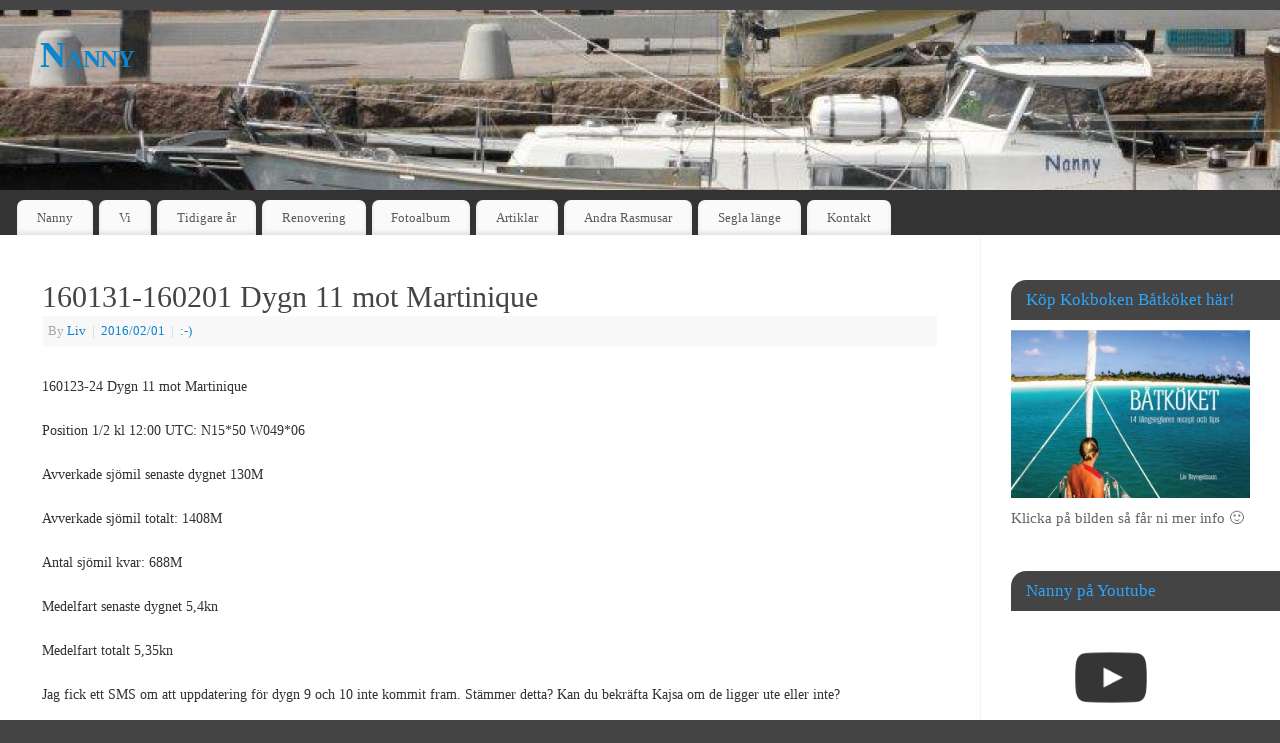

--- FILE ---
content_type: text/html; charset=UTF-8
request_url: https://nanny166.se/2016/02/01/160131-160201-dygn-11-mot-martinique/
body_size: 14142
content:
<!DOCTYPE html>
<html lang="sv-SE">
<head>
<meta http-equiv="Content-Type" content="text/html; charset=UTF-8" />
<meta name="viewport" content="width=device-width, user-scalable=no, initial-scale=1.0, minimum-scale=1.0, maximum-scale=1.0">
<link rel="profile" href="http://gmpg.org/xfn/11" />
<link rel="pingback" href="https://nanny166.se/xmlrpc.php" />
<title>160131-160201 Dygn 11 mot Martinique &#8211; Nanny</title>
<meta name='robots' content='max-image-preview:large' />
	<style>img:is([sizes="auto" i], [sizes^="auto," i]) { contain-intrinsic-size: 3000px 1500px }</style>
	<link rel='dns-prefetch' href='//translate.google.com' />
<link rel="alternate" type="application/rss+xml" title="Nanny &raquo; Webbflöde" href="https://nanny166.se/feed/" />
<link rel="alternate" type="application/rss+xml" title="Nanny &raquo; Kommentarsflöde" href="https://nanny166.se/comments/feed/" />
<link rel="alternate" type="application/rss+xml" title="Nanny &raquo; Kommentarsflöde för 160131-160201 Dygn 11 mot Martinique" href="https://nanny166.se/2016/02/01/160131-160201-dygn-11-mot-martinique/feed/" />
<script type="text/javascript">
/* <![CDATA[ */
window._wpemojiSettings = {"baseUrl":"https:\/\/s.w.org\/images\/core\/emoji\/16.0.1\/72x72\/","ext":".png","svgUrl":"https:\/\/s.w.org\/images\/core\/emoji\/16.0.1\/svg\/","svgExt":".svg","source":{"concatemoji":"https:\/\/nanny166.se\/wp-includes\/js\/wp-emoji-release.min.js?ver=6.8.3"}};
/*! This file is auto-generated */
!function(s,n){var o,i,e;function c(e){try{var t={supportTests:e,timestamp:(new Date).valueOf()};sessionStorage.setItem(o,JSON.stringify(t))}catch(e){}}function p(e,t,n){e.clearRect(0,0,e.canvas.width,e.canvas.height),e.fillText(t,0,0);var t=new Uint32Array(e.getImageData(0,0,e.canvas.width,e.canvas.height).data),a=(e.clearRect(0,0,e.canvas.width,e.canvas.height),e.fillText(n,0,0),new Uint32Array(e.getImageData(0,0,e.canvas.width,e.canvas.height).data));return t.every(function(e,t){return e===a[t]})}function u(e,t){e.clearRect(0,0,e.canvas.width,e.canvas.height),e.fillText(t,0,0);for(var n=e.getImageData(16,16,1,1),a=0;a<n.data.length;a++)if(0!==n.data[a])return!1;return!0}function f(e,t,n,a){switch(t){case"flag":return n(e,"\ud83c\udff3\ufe0f\u200d\u26a7\ufe0f","\ud83c\udff3\ufe0f\u200b\u26a7\ufe0f")?!1:!n(e,"\ud83c\udde8\ud83c\uddf6","\ud83c\udde8\u200b\ud83c\uddf6")&&!n(e,"\ud83c\udff4\udb40\udc67\udb40\udc62\udb40\udc65\udb40\udc6e\udb40\udc67\udb40\udc7f","\ud83c\udff4\u200b\udb40\udc67\u200b\udb40\udc62\u200b\udb40\udc65\u200b\udb40\udc6e\u200b\udb40\udc67\u200b\udb40\udc7f");case"emoji":return!a(e,"\ud83e\udedf")}return!1}function g(e,t,n,a){var r="undefined"!=typeof WorkerGlobalScope&&self instanceof WorkerGlobalScope?new OffscreenCanvas(300,150):s.createElement("canvas"),o=r.getContext("2d",{willReadFrequently:!0}),i=(o.textBaseline="top",o.font="600 32px Arial",{});return e.forEach(function(e){i[e]=t(o,e,n,a)}),i}function t(e){var t=s.createElement("script");t.src=e,t.defer=!0,s.head.appendChild(t)}"undefined"!=typeof Promise&&(o="wpEmojiSettingsSupports",i=["flag","emoji"],n.supports={everything:!0,everythingExceptFlag:!0},e=new Promise(function(e){s.addEventListener("DOMContentLoaded",e,{once:!0})}),new Promise(function(t){var n=function(){try{var e=JSON.parse(sessionStorage.getItem(o));if("object"==typeof e&&"number"==typeof e.timestamp&&(new Date).valueOf()<e.timestamp+604800&&"object"==typeof e.supportTests)return e.supportTests}catch(e){}return null}();if(!n){if("undefined"!=typeof Worker&&"undefined"!=typeof OffscreenCanvas&&"undefined"!=typeof URL&&URL.createObjectURL&&"undefined"!=typeof Blob)try{var e="postMessage("+g.toString()+"("+[JSON.stringify(i),f.toString(),p.toString(),u.toString()].join(",")+"));",a=new Blob([e],{type:"text/javascript"}),r=new Worker(URL.createObjectURL(a),{name:"wpTestEmojiSupports"});return void(r.onmessage=function(e){c(n=e.data),r.terminate(),t(n)})}catch(e){}c(n=g(i,f,p,u))}t(n)}).then(function(e){for(var t in e)n.supports[t]=e[t],n.supports.everything=n.supports.everything&&n.supports[t],"flag"!==t&&(n.supports.everythingExceptFlag=n.supports.everythingExceptFlag&&n.supports[t]);n.supports.everythingExceptFlag=n.supports.everythingExceptFlag&&!n.supports.flag,n.DOMReady=!1,n.readyCallback=function(){n.DOMReady=!0}}).then(function(){return e}).then(function(){var e;n.supports.everything||(n.readyCallback(),(e=n.source||{}).concatemoji?t(e.concatemoji):e.wpemoji&&e.twemoji&&(t(e.twemoji),t(e.wpemoji)))}))}((window,document),window._wpemojiSettings);
/* ]]> */
</script>
<style id='wp-emoji-styles-inline-css' type='text/css'>

	img.wp-smiley, img.emoji {
		display: inline !important;
		border: none !important;
		box-shadow: none !important;
		height: 1em !important;
		width: 1em !important;
		margin: 0 0.07em !important;
		vertical-align: -0.1em !important;
		background: none !important;
		padding: 0 !important;
	}
</style>
<link rel='stylesheet' id='wp-block-library-css' href='https://nanny166.se/wp-includes/css/dist/block-library/style.min.css?ver=6.8.3' type='text/css' media='all' />
<style id='classic-theme-styles-inline-css' type='text/css'>
/*! This file is auto-generated */
.wp-block-button__link{color:#fff;background-color:#32373c;border-radius:9999px;box-shadow:none;text-decoration:none;padding:calc(.667em + 2px) calc(1.333em + 2px);font-size:1.125em}.wp-block-file__button{background:#32373c;color:#fff;text-decoration:none}
</style>
<style id='global-styles-inline-css' type='text/css'>
:root{--wp--preset--aspect-ratio--square: 1;--wp--preset--aspect-ratio--4-3: 4/3;--wp--preset--aspect-ratio--3-4: 3/4;--wp--preset--aspect-ratio--3-2: 3/2;--wp--preset--aspect-ratio--2-3: 2/3;--wp--preset--aspect-ratio--16-9: 16/9;--wp--preset--aspect-ratio--9-16: 9/16;--wp--preset--color--black: #000000;--wp--preset--color--cyan-bluish-gray: #abb8c3;--wp--preset--color--white: #ffffff;--wp--preset--color--pale-pink: #f78da7;--wp--preset--color--vivid-red: #cf2e2e;--wp--preset--color--luminous-vivid-orange: #ff6900;--wp--preset--color--luminous-vivid-amber: #fcb900;--wp--preset--color--light-green-cyan: #7bdcb5;--wp--preset--color--vivid-green-cyan: #00d084;--wp--preset--color--pale-cyan-blue: #8ed1fc;--wp--preset--color--vivid-cyan-blue: #0693e3;--wp--preset--color--vivid-purple: #9b51e0;--wp--preset--gradient--vivid-cyan-blue-to-vivid-purple: linear-gradient(135deg,rgba(6,147,227,1) 0%,rgb(155,81,224) 100%);--wp--preset--gradient--light-green-cyan-to-vivid-green-cyan: linear-gradient(135deg,rgb(122,220,180) 0%,rgb(0,208,130) 100%);--wp--preset--gradient--luminous-vivid-amber-to-luminous-vivid-orange: linear-gradient(135deg,rgba(252,185,0,1) 0%,rgba(255,105,0,1) 100%);--wp--preset--gradient--luminous-vivid-orange-to-vivid-red: linear-gradient(135deg,rgba(255,105,0,1) 0%,rgb(207,46,46) 100%);--wp--preset--gradient--very-light-gray-to-cyan-bluish-gray: linear-gradient(135deg,rgb(238,238,238) 0%,rgb(169,184,195) 100%);--wp--preset--gradient--cool-to-warm-spectrum: linear-gradient(135deg,rgb(74,234,220) 0%,rgb(151,120,209) 20%,rgb(207,42,186) 40%,rgb(238,44,130) 60%,rgb(251,105,98) 80%,rgb(254,248,76) 100%);--wp--preset--gradient--blush-light-purple: linear-gradient(135deg,rgb(255,206,236) 0%,rgb(152,150,240) 100%);--wp--preset--gradient--blush-bordeaux: linear-gradient(135deg,rgb(254,205,165) 0%,rgb(254,45,45) 50%,rgb(107,0,62) 100%);--wp--preset--gradient--luminous-dusk: linear-gradient(135deg,rgb(255,203,112) 0%,rgb(199,81,192) 50%,rgb(65,88,208) 100%);--wp--preset--gradient--pale-ocean: linear-gradient(135deg,rgb(255,245,203) 0%,rgb(182,227,212) 50%,rgb(51,167,181) 100%);--wp--preset--gradient--electric-grass: linear-gradient(135deg,rgb(202,248,128) 0%,rgb(113,206,126) 100%);--wp--preset--gradient--midnight: linear-gradient(135deg,rgb(2,3,129) 0%,rgb(40,116,252) 100%);--wp--preset--font-size--small: 13px;--wp--preset--font-size--medium: 20px;--wp--preset--font-size--large: 36px;--wp--preset--font-size--x-large: 42px;--wp--preset--spacing--20: 0.44rem;--wp--preset--spacing--30: 0.67rem;--wp--preset--spacing--40: 1rem;--wp--preset--spacing--50: 1.5rem;--wp--preset--spacing--60: 2.25rem;--wp--preset--spacing--70: 3.38rem;--wp--preset--spacing--80: 5.06rem;--wp--preset--shadow--natural: 6px 6px 9px rgba(0, 0, 0, 0.2);--wp--preset--shadow--deep: 12px 12px 50px rgba(0, 0, 0, 0.4);--wp--preset--shadow--sharp: 6px 6px 0px rgba(0, 0, 0, 0.2);--wp--preset--shadow--outlined: 6px 6px 0px -3px rgba(255, 255, 255, 1), 6px 6px rgba(0, 0, 0, 1);--wp--preset--shadow--crisp: 6px 6px 0px rgba(0, 0, 0, 1);}:where(.is-layout-flex){gap: 0.5em;}:where(.is-layout-grid){gap: 0.5em;}body .is-layout-flex{display: flex;}.is-layout-flex{flex-wrap: wrap;align-items: center;}.is-layout-flex > :is(*, div){margin: 0;}body .is-layout-grid{display: grid;}.is-layout-grid > :is(*, div){margin: 0;}:where(.wp-block-columns.is-layout-flex){gap: 2em;}:where(.wp-block-columns.is-layout-grid){gap: 2em;}:where(.wp-block-post-template.is-layout-flex){gap: 1.25em;}:where(.wp-block-post-template.is-layout-grid){gap: 1.25em;}.has-black-color{color: var(--wp--preset--color--black) !important;}.has-cyan-bluish-gray-color{color: var(--wp--preset--color--cyan-bluish-gray) !important;}.has-white-color{color: var(--wp--preset--color--white) !important;}.has-pale-pink-color{color: var(--wp--preset--color--pale-pink) !important;}.has-vivid-red-color{color: var(--wp--preset--color--vivid-red) !important;}.has-luminous-vivid-orange-color{color: var(--wp--preset--color--luminous-vivid-orange) !important;}.has-luminous-vivid-amber-color{color: var(--wp--preset--color--luminous-vivid-amber) !important;}.has-light-green-cyan-color{color: var(--wp--preset--color--light-green-cyan) !important;}.has-vivid-green-cyan-color{color: var(--wp--preset--color--vivid-green-cyan) !important;}.has-pale-cyan-blue-color{color: var(--wp--preset--color--pale-cyan-blue) !important;}.has-vivid-cyan-blue-color{color: var(--wp--preset--color--vivid-cyan-blue) !important;}.has-vivid-purple-color{color: var(--wp--preset--color--vivid-purple) !important;}.has-black-background-color{background-color: var(--wp--preset--color--black) !important;}.has-cyan-bluish-gray-background-color{background-color: var(--wp--preset--color--cyan-bluish-gray) !important;}.has-white-background-color{background-color: var(--wp--preset--color--white) !important;}.has-pale-pink-background-color{background-color: var(--wp--preset--color--pale-pink) !important;}.has-vivid-red-background-color{background-color: var(--wp--preset--color--vivid-red) !important;}.has-luminous-vivid-orange-background-color{background-color: var(--wp--preset--color--luminous-vivid-orange) !important;}.has-luminous-vivid-amber-background-color{background-color: var(--wp--preset--color--luminous-vivid-amber) !important;}.has-light-green-cyan-background-color{background-color: var(--wp--preset--color--light-green-cyan) !important;}.has-vivid-green-cyan-background-color{background-color: var(--wp--preset--color--vivid-green-cyan) !important;}.has-pale-cyan-blue-background-color{background-color: var(--wp--preset--color--pale-cyan-blue) !important;}.has-vivid-cyan-blue-background-color{background-color: var(--wp--preset--color--vivid-cyan-blue) !important;}.has-vivid-purple-background-color{background-color: var(--wp--preset--color--vivid-purple) !important;}.has-black-border-color{border-color: var(--wp--preset--color--black) !important;}.has-cyan-bluish-gray-border-color{border-color: var(--wp--preset--color--cyan-bluish-gray) !important;}.has-white-border-color{border-color: var(--wp--preset--color--white) !important;}.has-pale-pink-border-color{border-color: var(--wp--preset--color--pale-pink) !important;}.has-vivid-red-border-color{border-color: var(--wp--preset--color--vivid-red) !important;}.has-luminous-vivid-orange-border-color{border-color: var(--wp--preset--color--luminous-vivid-orange) !important;}.has-luminous-vivid-amber-border-color{border-color: var(--wp--preset--color--luminous-vivid-amber) !important;}.has-light-green-cyan-border-color{border-color: var(--wp--preset--color--light-green-cyan) !important;}.has-vivid-green-cyan-border-color{border-color: var(--wp--preset--color--vivid-green-cyan) !important;}.has-pale-cyan-blue-border-color{border-color: var(--wp--preset--color--pale-cyan-blue) !important;}.has-vivid-cyan-blue-border-color{border-color: var(--wp--preset--color--vivid-cyan-blue) !important;}.has-vivid-purple-border-color{border-color: var(--wp--preset--color--vivid-purple) !important;}.has-vivid-cyan-blue-to-vivid-purple-gradient-background{background: var(--wp--preset--gradient--vivid-cyan-blue-to-vivid-purple) !important;}.has-light-green-cyan-to-vivid-green-cyan-gradient-background{background: var(--wp--preset--gradient--light-green-cyan-to-vivid-green-cyan) !important;}.has-luminous-vivid-amber-to-luminous-vivid-orange-gradient-background{background: var(--wp--preset--gradient--luminous-vivid-amber-to-luminous-vivid-orange) !important;}.has-luminous-vivid-orange-to-vivid-red-gradient-background{background: var(--wp--preset--gradient--luminous-vivid-orange-to-vivid-red) !important;}.has-very-light-gray-to-cyan-bluish-gray-gradient-background{background: var(--wp--preset--gradient--very-light-gray-to-cyan-bluish-gray) !important;}.has-cool-to-warm-spectrum-gradient-background{background: var(--wp--preset--gradient--cool-to-warm-spectrum) !important;}.has-blush-light-purple-gradient-background{background: var(--wp--preset--gradient--blush-light-purple) !important;}.has-blush-bordeaux-gradient-background{background: var(--wp--preset--gradient--blush-bordeaux) !important;}.has-luminous-dusk-gradient-background{background: var(--wp--preset--gradient--luminous-dusk) !important;}.has-pale-ocean-gradient-background{background: var(--wp--preset--gradient--pale-ocean) !important;}.has-electric-grass-gradient-background{background: var(--wp--preset--gradient--electric-grass) !important;}.has-midnight-gradient-background{background: var(--wp--preset--gradient--midnight) !important;}.has-small-font-size{font-size: var(--wp--preset--font-size--small) !important;}.has-medium-font-size{font-size: var(--wp--preset--font-size--medium) !important;}.has-large-font-size{font-size: var(--wp--preset--font-size--large) !important;}.has-x-large-font-size{font-size: var(--wp--preset--font-size--x-large) !important;}
:where(.wp-block-post-template.is-layout-flex){gap: 1.25em;}:where(.wp-block-post-template.is-layout-grid){gap: 1.25em;}
:where(.wp-block-columns.is-layout-flex){gap: 2em;}:where(.wp-block-columns.is-layout-grid){gap: 2em;}
:root :where(.wp-block-pullquote){font-size: 1.5em;line-height: 1.6;}
</style>
<link rel='stylesheet' id='contact-form-7-css' href='https://usercontent.one/wp/nanny166.se/wp-content/plugins/contact-form-7/includes/css/styles.css?ver=6.1.3' type='text/css' media='all' />
<link rel='stylesheet' id='google-language-translator-css' href='https://usercontent.one/wp/nanny166.se/wp-content/plugins/google-language-translator/css/style.css?ver=6.0.20' type='text/css' media='' />
<link rel='stylesheet' id='youtube-channel-css' href='https://usercontent.one/wp/nanny166.se/wp-content/plugins/youtube-channel/assets/css/youtube-channel.min.css?ver=3.25.2' type='text/css' media='all' />
<link rel='stylesheet' id='mantra-style-css' href='https://usercontent.one/wp/nanny166.se/wp-content/themes/mantra/style.css?ver=3.0.5' type='text/css' media='all' />
<style id='mantra-style-inline-css' type='text/css'>
 #wrapper { max-width: 1570px; } #content { width: 100%; max-width:1270px; max-width: calc( 100% - 300px ); } #primary, #secondary { width:300px; } #primary .widget-title, #secondary .widget-title { margin-right: -2em; text-align: left; } html { font-size:14px; } #bg_image { display:block; margin:0 auto; } body, input, textarea {font-family:Georgia, Times New Roman, Times, serif; } #content h1.entry-title a, #content h2.entry-title a, #content h1.entry-title, #content h2.entry-title, #front-text1 h2, #front-text2 h2 {font-family:Georgia, Times New Roman, Times, serif; } .widget-area {font-family:Georgia, Times New Roman, Times, serif; } .entry-content h1, .entry-content h2, .entry-content h3, .entry-content h4, .entry-content h5, .entry-content h6 {font-family:Georgia, Times New Roman, Times, serif; } .nocomments, .nocomments2 {display:none;} #header-container > div { margin-top:20px; } #header-container > div { margin-left:40px; } body { background-color:#444444 !important; } #header { background-color:#333333; } #footer { background-color:#222222; } #footer2 { background-color:#171717; } #site-title span a { color:#0D85CC; } #site-description { color:#0D85CC; } #content, #content p, #content ul, #content ol { color:#333333 ;} .widget-area a:link, .widget-area a:visited, a:link, a:visited ,#searchform #s:hover, #container #s:hover, #access a:hover, #wp-calendar tbody td a, #site-info a, #site-copyright a, #access li:hover > a, #access ul ul:hover > a { color:#0D85CC; } a:hover, .entry-meta a:hover, .entry-utility a:hover, .widget-area a:hover { color:#12a7ff; } #content .entry-title a, #content .entry-title, #content h1, #content h2, #content h3, #content h4, #content h5, #content h6 { color:#444444; } #content .entry-title a:hover { color:#000000; } .widget-title { background-color:#444444; } .widget-title { color:#2EA5FD; } #footer-widget-area .widget-title { color:#0C85CD; } #footer-widget-area a { color:#666666; } #footer-widget-area a:hover { color:#888888; } #content .wp-caption { background-image:url(https://usercontent.one/wp/nanny166.se/wp-content/themes/mantra/resources/images/pins/Pin2.png); } #content p:not(:last-child), .entry-content ul, .entry-summary ul, .entry-content ol, .entry-summary ol { margin-bottom:1.5em;} .entry-meta .entry-time { display:none; } #branding { height:180px ;} 
/* Mantra Custom CSS */
</style>
<link rel='stylesheet' id='mantra-mobile-css' href='https://usercontent.one/wp/nanny166.se/wp-content/themes/mantra/resources/css/style-mobile.css?ver=3.0.5' type='text/css' media='all' />
<link rel='stylesheet' id='tablepress-default-css' href='https://usercontent.one/wp/nanny166.se/wp-content/plugins/tablepress/css/build/default.css?ver=3.2.3' type='text/css' media='all' />
<script type="text/javascript" src="https://nanny166.se/wp-includes/js/jquery/jquery.min.js?ver=3.7.1" id="jquery-core-js"></script>
<script type="text/javascript" src="https://nanny166.se/wp-includes/js/jquery/jquery-migrate.min.js?ver=3.4.1" id="jquery-migrate-js"></script>
<script type="text/javascript" id="mantra-frontend-js-extra">
/* <![CDATA[ */
var mantra_options = {"responsive":"1","image_class":"imageSeven","equalize_sidebars":"0"};
/* ]]> */
</script>
<script type="text/javascript" src="https://usercontent.one/wp/nanny166.se/wp-content/themes/mantra/resources/js/frontend.js?ver=3.0.5" id="mantra-frontend-js"></script>
<link rel="https://api.w.org/" href="https://nanny166.se/wp-json/" /><link rel="alternate" title="JSON" type="application/json" href="https://nanny166.se/wp-json/wp/v2/posts/6082" /><link rel="EditURI" type="application/rsd+xml" title="RSD" href="https://nanny166.se/xmlrpc.php?rsd" />
<meta name="generator" content="WordPress 6.8.3" />
<link rel="canonical" href="https://nanny166.se/2016/02/01/160131-160201-dygn-11-mot-martinique/" />
<link rel='shortlink' href='https://nanny166.se/?p=6082' />
<link rel="alternate" title="oEmbed (JSON)" type="application/json+oembed" href="https://nanny166.se/wp-json/oembed/1.0/embed?url=https%3A%2F%2Fnanny166.se%2F2016%2F02%2F01%2F160131-160201-dygn-11-mot-martinique%2F" />
<link rel="alternate" title="oEmbed (XML)" type="text/xml+oembed" href="https://nanny166.se/wp-json/oembed/1.0/embed?url=https%3A%2F%2Fnanny166.se%2F2016%2F02%2F01%2F160131-160201-dygn-11-mot-martinique%2F&#038;format=xml" />
<style>#google_language_translator{width:auto!important;}div.skiptranslate.goog-te-gadget{display:inline!important;}.goog-tooltip{display: none!important;}.goog-tooltip:hover{display: none!important;}.goog-text-highlight{background-color:transparent!important;border:none!important;box-shadow:none!important;}div.skiptranslate{display:none!important;}body{top:0px!important;}#goog-gt-{display:none!important;}font font{background-color:transparent!important;box-shadow:none!important;position:initial!important;}</style><style>[class*=" icon-oc-"],[class^=icon-oc-]{speak:none;font-style:normal;font-weight:400;font-variant:normal;text-transform:none;line-height:1;-webkit-font-smoothing:antialiased;-moz-osx-font-smoothing:grayscale}.icon-oc-one-com-white-32px-fill:before{content:"901"}.icon-oc-one-com:before{content:"900"}#one-com-icon,.toplevel_page_onecom-wp .wp-menu-image{speak:none;display:flex;align-items:center;justify-content:center;text-transform:none;line-height:1;-webkit-font-smoothing:antialiased;-moz-osx-font-smoothing:grayscale}.onecom-wp-admin-bar-item>a,.toplevel_page_onecom-wp>.wp-menu-name{font-size:16px;font-weight:400;line-height:1}.toplevel_page_onecom-wp>.wp-menu-name img{width:69px;height:9px;}.wp-submenu-wrap.wp-submenu>.wp-submenu-head>img{width:88px;height:auto}.onecom-wp-admin-bar-item>a img{height:7px!important}.onecom-wp-admin-bar-item>a img,.toplevel_page_onecom-wp>.wp-menu-name img{opacity:.8}.onecom-wp-admin-bar-item.hover>a img,.toplevel_page_onecom-wp.wp-has-current-submenu>.wp-menu-name img,li.opensub>a.toplevel_page_onecom-wp>.wp-menu-name img{opacity:1}#one-com-icon:before,.onecom-wp-admin-bar-item>a:before,.toplevel_page_onecom-wp>.wp-menu-image:before{content:'';position:static!important;background-color:rgba(240,245,250,.4);border-radius:102px;width:18px;height:18px;padding:0!important}.onecom-wp-admin-bar-item>a:before{width:14px;height:14px}.onecom-wp-admin-bar-item.hover>a:before,.toplevel_page_onecom-wp.opensub>a>.wp-menu-image:before,.toplevel_page_onecom-wp.wp-has-current-submenu>.wp-menu-image:before{background-color:#76b82a}.onecom-wp-admin-bar-item>a{display:inline-flex!important;align-items:center;justify-content:center}#one-com-logo-wrapper{font-size:4em}#one-com-icon{vertical-align:middle}.imagify-welcome{display:none !important;}</style><!--[if lte IE 8]> <style type="text/css" media="screen"> #access ul li, .edit-link a , #footer-widget-area .widget-title, .entry-meta,.entry-meta .comments-link, .short-button-light, .short-button-dark ,.short-button-color ,blockquote { position:relative; behavior: url(https://nanny166.se/wp-content/themes/mantra/resources/js/PIE/PIE.php); } #access ul ul { -pie-box-shadow:0px 5px 5px #999; } #access ul li.current_page_item, #access ul li.current-menu-item , #access ul li ,#access ul ul ,#access ul ul li, .commentlist li.comment ,.commentlist .avatar, .nivo-caption, .theme-default .nivoSlider { behavior: url(https://nanny166.se/wp-content/themes/mantra/resources/js/PIE/PIE.php); } </style> <![endif]--><style type="text/css" id="custom-background-css">
body.custom-background { background-color: #afbcc9; }
</style>
	<!--[if lt IE 9]> 
	<script>
	document.createElement('header');
	document.createElement('nav');
	document.createElement('section');
	document.createElement('article');
	document.createElement('aside');
	document.createElement('footer');
	document.createElement('hgroup');
	</script>
	<![endif]--> </head>
<body class="wp-singular post-template-default single single-post postid-6082 single-format-standard custom-background wp-theme-mantra">

    <div id="toTop"><i class="crycon-back2top"></i> </div>
	
<div id="wrapper" class="hfeed">


<header id="header">

		<div id="masthead">

			<div id="branding" role="banner" >

				<img id="bg_image" alt="Nanny" title="" src="https://usercontent.one/wp/nanny166.se/wp-content/uploads/2013/10/cropped-mollosund31.jpg" />	
	<div id="header-container">
	
				<div>
				<div id="site-title">
					<span> <a href="https://nanny166.se/" title="Nanny" rel="home">Nanny</a> </span>
				</div>
				<div id="site-description" ></div>
			</div> 	<div class="socials" id="sheader"> 
		</div>
		</div> <!-- #header-container -->
					<div style="clear:both;"></div>

			</div><!-- #branding -->

            <a id="nav-toggle"><span>&nbsp; Menu</span></a>
			<nav id="access" class="jssafe" role="navigation">

					<div class="skip-link screen-reader-text"><a href="#content" title="Skip to content">Skip to content</a></div>
	<div class="menu"><ul id="prime_nav" class="menu"><li id="menu-item-218" class="menu-item menu-item-type-post_type menu-item-object-page menu-item-218"><a href="https://nanny166.se/nanny/">Nanny</a></li>
<li id="menu-item-68" class="menu-item menu-item-type-post_type menu-item-object-page menu-item-68"><a href="https://nanny166.se/vi-pa-nanny/">Vi</a></li>
<li id="menu-item-162" class="menu-item menu-item-type-post_type menu-item-object-page menu-item-has-children menu-item-162"><a href="https://nanny166.se/tidigare-sasonger/">Tidigare år</a>
<ul class="sub-menu">
	<li id="menu-item-93" class="menu-item menu-item-type-post_type menu-item-object-page menu-item-93"><a href="https://nanny166.se/sasongen-2011-2/">Säsongen 2012</a></li>
	<li id="menu-item-94" class="menu-item menu-item-type-post_type menu-item-object-page menu-item-94"><a href="https://nanny166.se/sasongen-2011/">Säsongen 2011</a></li>
	<li id="menu-item-92" class="menu-item menu-item-type-post_type menu-item-object-page menu-item-92"><a href="https://nanny166.se/sasongen-2010/">Säsongen 2010</a></li>
	<li id="menu-item-95" class="menu-item menu-item-type-post_type menu-item-object-page menu-item-95"><a href="https://nanny166.se/sasongen-2009/">Säsongen 2009</a></li>
	<li id="menu-item-96" class="menu-item menu-item-type-post_type menu-item-object-page menu-item-96"><a href="https://nanny166.se/sasongen-2008/">Säsongen 2008</a></li>
	<li id="menu-item-97" class="menu-item menu-item-type-post_type menu-item-object-page menu-item-97"><a href="https://nanny166.se/sasongen-2007/">Säsongen 2007</a></li>
	<li id="menu-item-98" class="menu-item menu-item-type-post_type menu-item-object-page menu-item-98"><a href="https://nanny166.se/sasongen-2006/">Säsongen 2006</a></li>
	<li id="menu-item-99" class="menu-item menu-item-type-post_type menu-item-object-page menu-item-99"><a href="https://nanny166.se/sasongen-2005/">Säsongen 2005</a></li>
	<li id="menu-item-20" class="menu-item menu-item-type-post_type menu-item-object-page menu-item-20"><a href="https://nanny166.se/sasongen/">Säsongen 2004</a></li>
</ul>
</li>
<li id="menu-item-9" class="menu-item menu-item-type-post_type menu-item-object-page menu-item-has-children menu-item-9"><a href="https://nanny166.se/exempelsida/">Renovering</a>
<ul class="sub-menu">
	<li id="menu-item-147" class="menu-item menu-item-type-post_type menu-item-object-page menu-item-147"><a href="https://nanny166.se/grundrenovering-2004-2005/">Grundrenovering 2004-2005</a></li>
	<li id="menu-item-132" class="menu-item menu-item-type-post_type menu-item-object-page menu-item-132"><a href="https://nanny166.se/smatt-och-gott/">Smått och gott</a></li>
	<li id="menu-item-142" class="menu-item menu-item-type-post_type menu-item-object-page menu-item-142"><a href="https://nanny166.se/ankarspel-bak/">Ankarspel &#8211; bak</a></li>
	<li id="menu-item-143" class="menu-item menu-item-type-post_type menu-item-object-page menu-item-143"><a href="https://nanny166.se/ankarspel-fram/">Ankarspel &#8211; fram</a></li>
	<li id="menu-item-144" class="menu-item menu-item-type-post_type menu-item-object-page menu-item-144"><a href="https://nanny166.se/badbrygga/">Badbrygga 2005</a></li>
	<li id="menu-item-146" class="menu-item menu-item-type-post_type menu-item-object-page menu-item-146"><a href="https://nanny166.se/bogpropeller/">Bogpropeller 2005</a></li>
	<li id="menu-item-139" class="menu-item menu-item-type-post_type menu-item-object-page menu-item-139"><a href="https://nanny166.se/radar/">Radar</a></li>
	<li id="menu-item-3488" class="menu-item menu-item-type-post_type menu-item-object-page menu-item-3488"><a href="https://nanny166.se/exempelsida/riggbyte-2013/">Riggbyte 2013</a></li>
	<li id="menu-item-138" class="menu-item menu-item-type-post_type menu-item-object-page menu-item-138"><a href="https://nanny166.se/sittbrunn/">Sittbrunn</a></li>
	<li id="menu-item-133" class="menu-item menu-item-type-post_type menu-item-object-page menu-item-133"><a href="https://nanny166.se/targabage/">Targabåge</a></li>
	<li id="menu-item-145" class="menu-item menu-item-type-post_type menu-item-object-page menu-item-145"><a href="https://nanny166.se/toalett/">Toalett</a></li>
	<li id="menu-item-134" class="menu-item menu-item-type-post_type menu-item-object-page menu-item-134"><a href="https://nanny166.se/tryckvatten/">Tryckvatten</a></li>
	<li id="menu-item-135" class="menu-item menu-item-type-post_type menu-item-object-page menu-item-135"><a href="https://nanny166.se/nya-vinshar/">Vinchar</a></li>
	<li id="menu-item-136" class="menu-item menu-item-type-post_type menu-item-object-page menu-item-136"><a href="https://nanny166.se/varmare/">Värmare</a></li>
	<li id="menu-item-141" class="menu-item menu-item-type-post_type menu-item-object-page menu-item-141"><a href="https://nanny166.se/vindroder/">Vindroder</a></li>
</ul>
</li>
<li id="menu-item-171" class="menu-item menu-item-type-post_type menu-item-object-page menu-item-171"><a href="https://nanny166.se/fotoalbum/">Fotoalbum</a></li>
<li id="menu-item-174" class="menu-item menu-item-type-post_type menu-item-object-page menu-item-has-children menu-item-174"><a href="https://nanny166.se/artiklar/">Artiklar</a>
<ul class="sub-menu">
	<li id="menu-item-3419" class="menu-item menu-item-type-custom menu-item-object-custom menu-item-3419"><a href="http://nanny166.se/OLD/index-filer/dubbelsidig.pdf">Segla till Bergen</a></li>
	<li id="menu-item-3418" class="menu-item menu-item-type-custom menu-item-object-custom menu-item-3418"><a href="http://nanny166.se/OLD/index-filer/Binder1.pdf">Brand i Nanny</a></li>
	<li id="menu-item-5390" class="menu-item menu-item-type-post_type menu-item-object-page menu-item-5390"><a href="https://nanny166.se/artiklar/dagarna-innan-avresa/">Dagarna innan avresa</a></li>
</ul>
</li>
<li id="menu-item-182" class="menu-item menu-item-type-post_type menu-item-object-page menu-item-182"><a href="https://nanny166.se/andra-rasmusar/">Andra Rasmusar</a></li>
<li id="menu-item-3677" class="menu-item menu-item-type-post_type menu-item-object-page menu-item-has-children menu-item-3677"><a href="https://nanny166.se/segla-lange-2/">Segla länge</a>
<ul class="sub-menu">
	<li id="menu-item-3678" class="menu-item menu-item-type-post_type menu-item-object-page menu-item-3678"><a href="https://nanny166.se/att-fixa-innan-avsegling/">Att fixa innan avsegling</a></li>
	<li id="menu-item-3799" class="menu-item menu-item-type-post_type menu-item-object-page menu-item-3799"><a href="https://nanny166.se/segla-lange-2/forsakringar/">Försäkringar</a></li>
	<li id="menu-item-4550" class="menu-item menu-item-type-post_type menu-item-object-page menu-item-4550"><a href="https://nanny166.se/segla-lange-2/vaccinationer/">Vaccinationer</a></li>
	<li id="menu-item-3943" class="menu-item menu-item-type-post_type menu-item-object-page menu-item-3943"><a href="https://nanny166.se/reservdelar/">Reservdelar</a></li>
	<li id="menu-item-3946" class="menu-item menu-item-type-post_type menu-item-object-page menu-item-3946"><a href="https://nanny166.se/grab-bag/">Grab bag</a></li>
</ul>
</li>
<li id="menu-item-5192" class="menu-item menu-item-type-post_type menu-item-object-page menu-item-5192"><a href="https://nanny166.se/kontakt/">Kontakt</a></li>
</ul></div>
			</nav><!-- #access -->

		</div><!-- #masthead -->

	<div style="clear:both;"> </div>

</header><!-- #header -->
<div id="main" class="main">
	<div  id="forbottom" >
			<div class="socials" id="smenur"> 
		</div>
	
		<div style="clear:both;"> </div>

		
		<section id="container">
			<div id="content" role="main">

			

				<div id="nav-above" class="navigation">
					<div class="nav-previous"><a href="https://nanny166.se/2016/01/31/wl2k-160130-160131-dygn-10-mot-martinique/" rel="prev"><span class="meta-nav">&laquo;</span> //WL2K 160130-160131 Dygn 10 Mot Martinique</a></div>
					<div class="nav-next"><a href="https://nanny166.se/2016/02/02/160201-160202-dygn-12-mot-martinique/" rel="next">160201-160202 Dygn 12 mot Martinique <span class="meta-nav">&raquo;</span></a></div>
				</div><!-- #nav-above -->

				<article id="post-6082" class="post-6082 post type-post status-publish format-standard hentry category-1">
					<h1 class="entry-title">160131-160201 Dygn 11 mot Martinique</h1>
										<div class="entry-meta">
						 <span class="author vcard" > By  <a class="url fn n" rel="author" href="https://nanny166.se/author/livbry/" title="View all posts by Liv">Liv</a> <span class="bl_sep">|</span></span>  <time class="onDate date published" datetime="2016-02-01T13:50:10+00:00"> <a href="https://nanny166.se/2016/02/01/160131-160201-dygn-11-mot-martinique/" title="13:50" rel="bookmark"><span class="entry-date">2016/02/01</span> <span class="entry-time"> - 13:50</span></a> </time><span class="bl_sep">|</span><time class="updated"  datetime="2016-02-01T13:50:10+00:00">2016/02/01</time> <span class="bl_categ"> <a href="https://nanny166.se/category/1/" rel="tag">:-)</a> </span>  					</div><!-- .entry-meta -->

					<div class="entry-content">
						<p>160123-24 Dygn 11 mot Martinique</p>
<p>Position 1/2 kl 12:00 UTC: N15*50 W049*06</p>
<p>Avverkade sjömil senaste dygnet 130M</p>
<p>Avverkade sjömil totalt: 1408M</p>
<p>Antal sjömil kvar: 688M</p>
<p>Medelfart senaste dygnet 5,4kn</p>
<p>Medelfart totalt 5,35kn</p>
<p>Jag fick ett SMS om att uppdatering för dygn 9 och 10 inte kommit fram. Stämmer detta? Kan du bekräfta Kajsa om de ligger ute eller inte?</p>
<p>Det hela har i alla fall lugnat ner sig lite. Det blåser lite mindre och vi gör lägre fart och det rullar. Men inte alls så mycket som innan. Jag sover som en gris igen och allt är frid och fröjd. Kanske är det så att jag har vant mig lite mer vid rullningarna, vad vet jag. Hasse frågade om våghöjder. De ligger runt två meter och är mer som dyning. Och så kommer det en eller annan omgång med ett par stora busar som gör att Nanny åker rally i nedförsbackarna och det fräser runt skrovet. Nanny slingrar sig lite i dessa lägen och det tar ett tag innan vindrodret hämtar upp kursen igen. Men det är som sagt lugnare. I går fick jag till och med gjort lite splitsjobb på våra linor som vi avlastar ankarkättingen med. De gamla slets sönder till stor del i Las Palmas när vi låg på brygga T. Natten var lugn och det mest upphetsande var att Magnus såg ett fraktfartyg på AIS en låååångt borta. Då händer det inte mycket. Han löste av mig vid 04 i morse och jag somnade med en gång och sov helt ok ända fram till 12 idag då Magnus väckte mig och sa att vi hade Squalls runt omkring oss. Eftersom vi inte varit ute för någon ordentlig sådan innan så valde vi att ta ner ett av förseglena ifall en stor vindökning skulle komma men det hände inte så mycket. De drog vidare utan att träffa oss. Åh, vad jag önskar att vi hade haft dubbla rullar framme. Nu har vi ju en rulle och ett kutterstag. Fördelen är att vi kan ta bort kutterstaget och då slippa problemet med att behöva dra in genuan för att kunna dra över den på andra sidan. Men just nu när vi vingseglar så hade det varit suveränt med två rullar. Ja, ja&#8230; Man kan inte få allt.</p>
<p>Idag på förmiddagen så tror jag också att någon har försökt ringa oss på satellittelefonen. Den plingar till och säger att vi ska dra ut antennen och gå ut i fria luften och ta emot ett samtal &#8211; vilket vi gör, men efter det så får vi ingen kontakt. Skumt&#8230;. ni som försöker ringa – försök gärna igen. Jättekul, bara ni kommer ihåg att det är rätt dyrt&#8230;. <a href="" rel="attachment wp-att-6083"><img fetchpriority="high" decoding="async" src="" alt="" title="wlemoticon-winkingsmile1-png" width="1024" height="1024" class="alignnone size-full wp-image-6083" /></a></p>
<p>Vi har också fått en hälsning till till Klara och Niklas på MyFlower. Ni som skrev detta och ska till Karibien om en vecka – kan vi få ert namn på SMS också så att de får reda på vem det är som hälsar. De blev jättenyfikna!</p>
<p>Swededreams har ca två dygn kvar till Martinique och har tydligen fiskelycka med sig. De har dragit upp både svärdfisk och Mahimahi.</p>
<p>Tack också den anonyma som säger att jag inte gnäller när jag gnäller och att det är OK <a href="" rel="attachment wp-att-6084"><img decoding="async" src="" alt="" title="wlemoticon-smile1-png" width="1024" height="1024" class="alignnone size-full wp-image-6084" /></a></p>
<p>Kjetil – tack för väderprognos – hojta gärna om ni ser att något stort är på gång borta i USA som kan komma att påverka oss.</p>
<p>Ha det varmt gott och lagom luktande i Bangalore Lotta!</p>
<p>Tack Ingela – vi är försiktiga</p>
<p>Mats o Bettan – ha en mysig båtmässa. Hälsa alla kända och okända</p>
<p>Tack för hälsningen Kent o Gunilla. Snart är det kanske er tur!!</p>
<p>Kram Liv och Magnus</p>
<p>PS – nu har vi gjort 2/3 av sträckan!!</p>
											</div><!-- .entry-content -->

					<div class="entry-utility">
						<span class="bl_bookmark">Bookmark the  <a href="https://nanny166.se/2016/02/01/160131-160201-dygn-11-mot-martinique/" title="Permalink to 160131-160201 Dygn 11 mot Martinique" rel="bookmark">permalink</a>. </span>											</div><!-- .entry-utility -->
				</article><!-- #post-## -->


				<div id="nav-below" class="navigation">
					<div class="nav-previous"><a href="https://nanny166.se/2016/01/31/wl2k-160130-160131-dygn-10-mot-martinique/" rel="prev"><span class="meta-nav">&laquo;</span> //WL2K 160130-160131 Dygn 10 Mot Martinique</a></div>
					<div class="nav-next"><a href="https://nanny166.se/2016/02/02/160201-160202-dygn-12-mot-martinique/" rel="next">160201-160202 Dygn 12 mot Martinique <span class="meta-nav">&raquo;</span></a></div>
				</div><!-- #nav-below -->

				
			<div id="comments">



	<div id="respond" class="comment-respond">
		<h3 id="reply-title" class="comment-reply-title">Lämna ett svar <small><a rel="nofollow" id="cancel-comment-reply-link" href="/2016/02/01/160131-160201-dygn-11-mot-martinique/#respond" style="display:none;">Avbryt svar</a></small></h3><form action="https://nanny166.se/wp-comments-post.php" method="post" id="commentform" class="comment-form"><p class="comment-notes"><span id="email-notes">Din e-postadress kommer inte publiceras.</span> <span class="required-field-message">Obligatoriska fält är märkta <span class="required">*</span></span></p><p class="comment-form-comment"><label for="comment">Kommentar <span class="required">*</span></label> <textarea id="comment" name="comment" cols="45" rows="8" maxlength="65525" required="required"></textarea></p><p class="comment-form-author"><label for="author">Namn <span class="required">*</span></label> <input id="author" name="author" type="text" value="" size="30" maxlength="245" autocomplete="name" required="required" /></p>
<p class="comment-form-email"><label for="email">E-postadress <span class="required">*</span></label> <input id="email" name="email" type="text" value="" size="30" maxlength="100" aria-describedby="email-notes" autocomplete="email" required="required" /></p>
<p class="comment-form-url"><label for="url">Webbplats</label> <input id="url" name="url" type="text" value="" size="30" maxlength="200" autocomplete="url" /></p>
<p class="comment-form-cookies-consent"><input id="wp-comment-cookies-consent" name="wp-comment-cookies-consent" type="checkbox" value="yes" /> <label for="wp-comment-cookies-consent">Spara mitt namn, min e-postadress och webbplats i denna webbläsare till nästa gång jag skriver en kommentar.</label></p>
<p class="form-submit"><input name="submit" type="submit" id="submit" class="submit" value="Publicera kommentar" /> <input type='hidden' name='comment_post_ID' value='6082' id='comment_post_ID' />
<input type='hidden' name='comment_parent' id='comment_parent' value='0' />
</p><p style="display: none;"><input type="hidden" id="akismet_comment_nonce" name="akismet_comment_nonce" value="27f6f39110" /></p><p style="display: none !important;" class="akismet-fields-container" data-prefix="ak_"><label>&#916;<textarea name="ak_hp_textarea" cols="45" rows="8" maxlength="100"></textarea></label><input type="hidden" id="ak_js_1" name="ak_js" value="181"/><script>document.getElementById( "ak_js_1" ).setAttribute( "value", ( new Date() ).getTime() );</script></p></form>	</div><!-- #respond -->
	
</div><!-- #comments -->


						</div><!-- #content -->
			<div id="primary" class="widget-area" role="complementary">

		
		
			<ul class="xoxo">
				<li id="text-16" class="widget-container widget_text"><h3 class="widget-title">Köp Kokboken Båtköket här!</h3>			<div class="textwidget"><p><a href="http://nanny166.se/batkoket/"><img loading="lazy" decoding="async" class="aligncenter size-medium wp-image-8319" src="http://nanny166.se/wp-content/uploads/2018/05/Framsida-300x211.jpg" alt="" width="300" height="211" srcset="https://usercontent.one/wp/nanny166.se/wp-content/uploads/2018/05/Framsida-300x211.jpg 300w, https://usercontent.one/wp/nanny166.se/wp-content/uploads/2018/05/Framsida-213x150.jpg 213w, https://usercontent.one/wp/nanny166.se/wp-content/uploads/2018/05/Framsida-150x105.jpg 150w, https://usercontent.one/wp/nanny166.se/wp-content/uploads/2018/05/Framsida.jpg 610w" sizes="auto, (max-width: 300px) 100vw, 300px" /></a>Klicka på bilden så får ni mer info 🙂</p>
</div>
		</li><li id="youtube-channel-2" class="widget-container widget_youtube-channel"><h3 class="widget-title">Nanny på Youtube</h3><div class="youtube_channel default ytc_display_thumbnail"><div class="ytc_video_container ytc_video_1 ytc_video_first ar16_9" style="width:200px"><a href="https://www.youtube.com/watch?v=P09X470CIjM&amp;" class="ytc_thumb ytc-nolightbox ar16_9" target="youtube" title="180424-180511 Intercoastal Waterway (ICW). Sailing from Norfolk to New York City" data-iframe="https://www.youtube.com/embed/P09X470CIjM?" data-title="180424-180511 Intercoastal Waterway (ICW). Sailing from Norfolk to New York City"><span style="background-image: url(https://img.youtube.com/vi/P09X470CIjM/hqdefault.jpg)" title="180424-180511 Intercoastal Waterway (ICW). Sailing from Norfolk to New York City" id="ytc_P09X470CIjM"></span></a></div><!-- .ytc_video_container --><div class="ytc_video_container ytc_video_2 ytc_video_mid ar16_9" style="width:200px"><a href="https://www.youtube.com/watch?v=hHed3dVnA74&amp;" class="ytc_thumb ytc-nolightbox ar16_9" target="youtube" title="180220 Kuba" data-iframe="https://www.youtube.com/embed/hHed3dVnA74?" data-title="180220 Kuba"><span style="background-image: url(https://img.youtube.com/vi/hHed3dVnA74/hqdefault.jpg)" title="180220 Kuba" id="ytc_hHed3dVnA74"></span></a></div><!-- .ytc_video_container --><div class="ytc_video_container ytc_video_3 ytc_video_mid ar16_9" style="width:200px"><a href="https://www.youtube.com/watch?v=ProMVv9wM00&amp;" class="ytc_thumb ytc-nolightbox ar16_9" target="youtube" title="Sailing from Martinique to Carriacou" data-iframe="https://www.youtube.com/embed/ProMVv9wM00?" data-title="Sailing from Martinique to Carriacou"><span style="background-image: url(https://img.youtube.com/vi/ProMVv9wM00/hqdefault.jpg)" title="Sailing from Martinique to Carriacou" id="ytc_ProMVv9wM00"></span></a></div><!-- .ytc_video_container --><div class="ytc_video_container ytc_video_4 ytc_video_last ar16_9" style="width:200px"><a href="https://www.youtube.com/watch?v=zgS22zK4Udk&amp;" class="ytc_thumb ytc-nolightbox ar16_9" target="youtube" title="170720 Maintenance on Nanny" data-iframe="https://www.youtube.com/embed/zgS22zK4Udk?" data-title="170720 Maintenance on Nanny"><span style="background-image: url(https://img.youtube.com/vi/zgS22zK4Udk/hqdefault.jpg)" title="170720 Maintenance on Nanny" id="ytc_zgS22zK4Udk"></span></a></div><!-- .ytc_video_container --></div><!-- .youtube_channel --><div class="clearfix"></div></li><li id="recent-comments-2" class="widget-container widget_recent_comments"><h3 class="widget-title">Senaste kommentarer</h3><ul id="recentcomments"><li class="recentcomments"><span class="comment-author-link">Jannica</span> om <a href="https://nanny166.se/2014/04/01/symaskin/#comment-22793">Symaskin!</a></li><li class="recentcomments"><span class="comment-author-link">Gottfried König</span> om <a href="https://nanny166.se/vindroder/#comment-22167">Vindroder</a></li><li class="recentcomments"><span class="comment-author-link">Peter Sjögren</span> om <a href="https://nanny166.se/nanny/#comment-19670">Nanny</a></li></ul></li><li id="search-2" class="widget-container widget_search"><h3 class="widget-title">Sök på Nannys sidor</h3><form method="get" id="searchform" action="https://nanny166.se/">
	<label>
		<span class="screen-reader-text">Search for:</span>
		<input type="search" class="s" placeholder="Search" value="" name="s" />
	</label>
	<button type="submit" class="searchsubmit"><span class="screen-reader-text">Search</span>OK</button>
</form>
</li><li id="archives-2" class="widget-container widget_archive"><h3 class="widget-title">Arkiv</h3>		<label class="screen-reader-text" for="archives-dropdown-2">Arkiv</label>
		<select id="archives-dropdown-2" name="archive-dropdown">
			
			<option value="">Välj månad</option>
				<option value='https://nanny166.se/2025/10/'> oktober 2025 </option>
	<option value='https://nanny166.se/2023/01/'> januari 2023 </option>
	<option value='https://nanny166.se/2020/09/'> september 2020 </option>
	<option value='https://nanny166.se/2019/07/'> juli 2019 </option>
	<option value='https://nanny166.se/2019/02/'> februari 2019 </option>
	<option value='https://nanny166.se/2018/12/'> december 2018 </option>
	<option value='https://nanny166.se/2018/11/'> november 2018 </option>
	<option value='https://nanny166.se/2018/10/'> oktober 2018 </option>
	<option value='https://nanny166.se/2018/09/'> september 2018 </option>
	<option value='https://nanny166.se/2018/08/'> augusti 2018 </option>
	<option value='https://nanny166.se/2018/07/'> juli 2018 </option>
	<option value='https://nanny166.se/2018/06/'> juni 2018 </option>
	<option value='https://nanny166.se/2018/05/'> maj 2018 </option>
	<option value='https://nanny166.se/2018/04/'> april 2018 </option>
	<option value='https://nanny166.se/2018/03/'> mars 2018 </option>
	<option value='https://nanny166.se/2018/02/'> februari 2018 </option>
	<option value='https://nanny166.se/2018/01/'> januari 2018 </option>
	<option value='https://nanny166.se/2017/12/'> december 2017 </option>
	<option value='https://nanny166.se/2017/11/'> november 2017 </option>
	<option value='https://nanny166.se/2017/10/'> oktober 2017 </option>
	<option value='https://nanny166.se/2017/09/'> september 2017 </option>
	<option value='https://nanny166.se/2017/08/'> augusti 2017 </option>
	<option value='https://nanny166.se/2017/07/'> juli 2017 </option>
	<option value='https://nanny166.se/2017/06/'> juni 2017 </option>
	<option value='https://nanny166.se/2017/05/'> maj 2017 </option>
	<option value='https://nanny166.se/2017/04/'> april 2017 </option>
	<option value='https://nanny166.se/2017/03/'> mars 2017 </option>
	<option value='https://nanny166.se/2017/02/'> februari 2017 </option>
	<option value='https://nanny166.se/2017/01/'> januari 2017 </option>
	<option value='https://nanny166.se/2016/12/'> december 2016 </option>
	<option value='https://nanny166.se/2016/11/'> november 2016 </option>
	<option value='https://nanny166.se/2016/10/'> oktober 2016 </option>
	<option value='https://nanny166.se/2016/09/'> september 2016 </option>
	<option value='https://nanny166.se/2016/08/'> augusti 2016 </option>
	<option value='https://nanny166.se/2016/07/'> juli 2016 </option>
	<option value='https://nanny166.se/2016/06/'> juni 2016 </option>
	<option value='https://nanny166.se/2016/05/'> maj 2016 </option>
	<option value='https://nanny166.se/2016/04/'> april 2016 </option>
	<option value='https://nanny166.se/2016/03/'> mars 2016 </option>
	<option value='https://nanny166.se/2016/02/'> februari 2016 </option>
	<option value='https://nanny166.se/2016/01/'> januari 2016 </option>
	<option value='https://nanny166.se/2015/12/'> december 2015 </option>
	<option value='https://nanny166.se/2015/11/'> november 2015 </option>
	<option value='https://nanny166.se/2015/10/'> oktober 2015 </option>
	<option value='https://nanny166.se/2015/09/'> september 2015 </option>
	<option value='https://nanny166.se/2015/08/'> augusti 2015 </option>
	<option value='https://nanny166.se/2015/07/'> juli 2015 </option>
	<option value='https://nanny166.se/2015/06/'> juni 2015 </option>
	<option value='https://nanny166.se/2015/05/'> maj 2015 </option>
	<option value='https://nanny166.se/2015/04/'> april 2015 </option>
	<option value='https://nanny166.se/2015/03/'> mars 2015 </option>
	<option value='https://nanny166.se/2015/02/'> februari 2015 </option>
	<option value='https://nanny166.se/2015/01/'> januari 2015 </option>
	<option value='https://nanny166.se/2014/12/'> december 2014 </option>
	<option value='https://nanny166.se/2014/11/'> november 2014 </option>
	<option value='https://nanny166.se/2014/10/'> oktober 2014 </option>
	<option value='https://nanny166.se/2014/09/'> september 2014 </option>
	<option value='https://nanny166.se/2014/08/'> augusti 2014 </option>
	<option value='https://nanny166.se/2014/07/'> juli 2014 </option>
	<option value='https://nanny166.se/2014/06/'> juni 2014 </option>
	<option value='https://nanny166.se/2014/05/'> maj 2014 </option>
	<option value='https://nanny166.se/2014/04/'> april 2014 </option>
	<option value='https://nanny166.se/2014/03/'> mars 2014 </option>
	<option value='https://nanny166.se/2014/02/'> februari 2014 </option>
	<option value='https://nanny166.se/2014/01/'> januari 2014 </option>
	<option value='https://nanny166.se/2013/12/'> december 2013 </option>
	<option value='https://nanny166.se/2013/11/'> november 2013 </option>
	<option value='https://nanny166.se/2013/10/'> oktober 2013 </option>
	<option value='https://nanny166.se/2013/09/'> september 2013 </option>
	<option value='https://nanny166.se/2013/08/'> augusti 2013 </option>
	<option value='https://nanny166.se/2013/07/'> juli 2013 </option>
	<option value='https://nanny166.se/2013/06/'> juni 2013 </option>
	<option value='https://nanny166.se/2013/05/'> maj 2013 </option>
	<option value='https://nanny166.se/2013/04/'> april 2013 </option>
	<option value='https://nanny166.se/2013/03/'> mars 2013 </option>
	<option value='https://nanny166.se/2013/02/'> februari 2013 </option>
	<option value='https://nanny166.se/2013/01/'> januari 2013 </option>

		</select>

			<script type="text/javascript">
/* <![CDATA[ */

(function() {
	var dropdown = document.getElementById( "archives-dropdown-2" );
	function onSelectChange() {
		if ( dropdown.options[ dropdown.selectedIndex ].value !== '' ) {
			document.location.href = this.options[ this.selectedIndex ].value;
		}
	}
	dropdown.onchange = onSelectChange;
})();

/* ]]> */
</script>
</li><li id="glt_widget-2" class="widget-container widget_glt_widget"><h3 class="widget-title">Google Translator</h3><div id="google_language_translator" class="default-language-sv"></div></li><li id="text-10" class="widget-container widget_text">			<div class="textwidget">






</div>
		</li><li id="meta-2" class="widget-container widget_meta"><h3 class="widget-title">Meta</h3>
		<ul>
						<li><a href="https://nanny166.se/wp-login.php">Logga in</a></li>
			<li><a href="https://nanny166.se/feed/">Flöde för inlägg</a></li>
			<li><a href="https://nanny166.se/comments/feed/">Flöde för kommentarer</a></li>

			<li><a href="https://sv.wordpress.org/">WordPress.org</a></li>
		</ul>

		</li>			</ul>

			<ul class="xoxo">
							</ul>

			
		</div><!-- #primary .widget-area -->

			</section><!-- #container -->

	<div style="clear:both;"></div>

	</div> <!-- #forbottom -->
	</div><!-- #main -->


	<footer id="footer" role="contentinfo">
		<div id="colophon">
		
			
			
		</div><!-- #colophon -->

		<div id="footer2">
		
			<div style="text-align:center;clear:both;padding-top:4px;" >
	<a href="https://nanny166.se/" title="Nanny" rel="home">
		Nanny</a> | Powered by <a target="_blank" href="http://www.cryoutcreations.eu" title="Mantra Theme by Cryout Creations">Mantra</a> &amp; <a target="_blank" href="http://wordpress.org/"
		title="Semantic Personal Publishing Platform">  WordPress.	</a>
</div><!-- #site-info --> 	<div class="socials" id="sfooter"> 
		</div>
				
		</div><!-- #footer2 -->

	</footer><!-- #footer -->

</div><!-- #wrapper -->

<script type="speculationrules">
{"prefetch":[{"source":"document","where":{"and":[{"href_matches":"\/*"},{"not":{"href_matches":["\/wp-*.php","\/wp-admin\/*","\/wp-content\/uploads\/*","\/wp-content\/*","\/wp-content\/plugins\/*","\/wp-content\/themes\/mantra\/*","\/*\\?(.+)"]}},{"not":{"selector_matches":"a[rel~=\"nofollow\"]"}},{"not":{"selector_matches":".no-prefetch, .no-prefetch a"}}]},"eagerness":"conservative"}]}
</script>
<div id='glt-footer'></div><script>function GoogleLanguageTranslatorInit() { new google.translate.TranslateElement({pageLanguage: 'sv', includedLanguages:'en', autoDisplay: false}, 'google_language_translator');}</script>
<script type="text/javascript" src="https://nanny166.se/wp-includes/js/dist/hooks.min.js?ver=4d63a3d491d11ffd8ac6" id="wp-hooks-js"></script>
<script type="text/javascript" src="https://nanny166.se/wp-includes/js/dist/i18n.min.js?ver=5e580eb46a90c2b997e6" id="wp-i18n-js"></script>
<script type="text/javascript" id="wp-i18n-js-after">
/* <![CDATA[ */
wp.i18n.setLocaleData( { 'text direction\u0004ltr': [ 'ltr' ] } );
/* ]]> */
</script>
<script type="text/javascript" src="https://usercontent.one/wp/nanny166.se/wp-content/plugins/contact-form-7/includes/swv/js/index.js?ver=6.1.3" id="swv-js"></script>
<script type="text/javascript" id="contact-form-7-js-translations">
/* <![CDATA[ */
( function( domain, translations ) {
	var localeData = translations.locale_data[ domain ] || translations.locale_data.messages;
	localeData[""].domain = domain;
	wp.i18n.setLocaleData( localeData, domain );
} )( "contact-form-7", {"translation-revision-date":"2025-08-26 21:48:02+0000","generator":"GlotPress\/4.0.1","domain":"messages","locale_data":{"messages":{"":{"domain":"messages","plural-forms":"nplurals=2; plural=n != 1;","lang":"sv_SE"},"This contact form is placed in the wrong place.":["Detta kontaktformul\u00e4r \u00e4r placerat p\u00e5 fel st\u00e4lle."],"Error:":["Fel:"]}},"comment":{"reference":"includes\/js\/index.js"}} );
/* ]]> */
</script>
<script type="text/javascript" id="contact-form-7-js-before">
/* <![CDATA[ */
var wpcf7 = {
    "api": {
        "root": "https:\/\/nanny166.se\/wp-json\/",
        "namespace": "contact-form-7\/v1"
    }
};
/* ]]> */
</script>
<script type="text/javascript" src="https://usercontent.one/wp/nanny166.se/wp-content/plugins/contact-form-7/includes/js/index.js?ver=6.1.3" id="contact-form-7-js"></script>
<script type="text/javascript" src="https://usercontent.one/wp/nanny166.se/wp-content/plugins/google-language-translator/js/scripts.js?ver=6.0.20" id="scripts-js"></script>
<script type="text/javascript" src="//translate.google.com/translate_a/element.js?cb=GoogleLanguageTranslatorInit" id="scripts-google-js"></script>
<script type="text/javascript" src="https://nanny166.se/wp-includes/js/comment-reply.min.js?ver=6.8.3" id="comment-reply-js" async="async" data-wp-strategy="async"></script>
<script defer type="text/javascript" src="https://usercontent.one/wp/nanny166.se/wp-content/plugins/akismet/_inc/akismet-frontend.js?ver=1752635312" id="akismet-frontend-js"></script>
<script id="ocvars">var ocSiteMeta = {plugins: {"a3e4aa5d9179da09d8af9b6802f861a8": 1,"2c9812363c3c947e61f043af3c9852d0": 1,"b904efd4c2b650207df23db3e5b40c86": 1,"a3fe9dc9824eccbd72b7e5263258ab2c": 1}}</script>
</body>
</html>


--- FILE ---
content_type: text/javascript
request_url: https://usercontent.one/wp/nanny166.se/wp-content/themes/mantra/resources/js/frontend.js?ver=3.0.5
body_size: 2759
content:
/******************************
    Mantra Theme
    custom scripting
    (c) Cryout Creations
    www.cryoutcreations.eu
*******************************/


jQuery(document).ready(function() {

/* Standard menu touch support for tablets */
var custom_event = ('ontouchstart' in window) ? 'touchstart' : 'click'; /* check touch support */
var ios = /iPhone|iPad|iPod/i.test(navigator.userAgent);
	jQuery('#access .menu > ul > li a').on('click', function(e){
		var $link_id = jQuery(this).attr('href');
		if (jQuery(this).parent().data('clicked') == $link_id) { /* second touch */
			jQuery(this).parent().data('clicked', null);
		}
		else { /* first touch */
			if (custom_event != 'click' && !ios && (jQuery(this).parent().children('ul').length >0)) {e.preventDefault();}
			jQuery(this).parent().data('clicked', $link_id);
		}
	});

/* Back to top button animation */
jQuery(function() {
	jQuery(window).scroll(function() {
		var x=jQuery(this).scrollTop();

		if(x != 0) {
				jQuery('#toTop').addClass('showtop')
			} else {
				jQuery('#toTop').removeClass('showtop');
			}

	});
	jQuery('#toTop').click(function() { jQuery('body,html').animate({scrollTop:0},800); });
});


/* Menu animation */
jQuery("#access ul ul").css({display: "none"}); /* Opera Fix */
jQuery("#access").removeClass("jssafe"); /* JS failsafe */
jQuery("#access .menu ul li").hoverIntent({
	over: function(){jQuery(this).children("ul").fadeIn(300);},
	out: function(){ jQuery(this).children('ul').fadeOut();},
	timeout:300}
);


/* detect and apply custom class for safari */
if (navigator.userAgent.indexOf('Safari') != -1 && navigator.userAgent.indexOf('Chrome') == -1) {
	jQuery('body').addClass('safari');
}

/* Add custom borders to images */
jQuery("img.alignnone, img.alignleft, img.aligncenter,  img.alignright").addClass(mantra_options.image_class);


});
/* end document.ready */

/* Mobile Menu v2 */
function mantra_mobilemenu_init() {
	var state = false;
	jQuery("#nav-toggle").click(function(){
		jQuery("#access").slideToggle(function(){ if (state) {jQuery(this).removeAttr( 'style' )}; state = ! state; } );
	});
}

jQuery(window).load(function() {
	mantra_mobilemenu_init();
});

/* Columns equalizer, used if at least one sidebar has a bg color */
function equalizeHeights(){
    var h1 = jQuery("#primary").height();
	var h2 = jQuery("#secondary").height();
	var h3 = jQuery("#content").height();
    var max = Math.max(h1,h2,h3);
	if (h1<max) { jQuery("#primary").height(max); };
	if (h2<max) { jQuery("#secondary").height(max); };
}

function makeDoubleDelegate(function1, function2) {
// concatenate functions
    return function() { if (function1) function1(); if (function2) function2(); }
}

function mantra_onload() {
	if ( mantra_options.responsive == 1 ) {
		/* Add responsive videos */
		if (jQuery(window).width() < 800) jQuery(".entry-content").fitVids();
	}
	if ( mantra_options.equalizesidebars = 1 ) {
		/* Check if sidebars have user colors and if so equalize their heights */
		equalizeHeights();
	}
}; // mantra_onload

// make sure not to lose previous onload events
window.onload = makeDoubleDelegate(window.onload, mantra_onload );

/*!
* FitVids 1.0
*
* Copyright 2011, Chris Coyier - http://css-tricks.com + Dave Rupert - http://daverupert.com
* Credit to Thierry Koblentz - http://www.alistapart.com/articles/creating-intrinsic-ratios-for-video/
* Released under the WTFPL license - http://sam.zoy.org/wtfpl/
*
* Date: Thu Sept 01 18:00:00 2011 -0500
*/

(function( $ ){

  $.fn.fitVids = function( options ) {
    var settings = {
      customSelector: null
    }

    var div = document.createElement('div'),
        ref = document.getElementsByTagName('base')[0] || document.getElementsByTagName('script')[0];

   div.className = 'fit-vids-style';
    div.innerHTML = '&shy;<style> .fluid-width-video-wrapper { width: 100%; position: relative; padding: 0; } .fluid-width-video-wrapper iframe, .fluid-width-video-wrapper object, .fluid-width-video-wrapper embed { position: absolute; top: 0; left: 0; width: 100%; height: 100%; } </style>';

    ref.parentNode.insertBefore(div,ref);

    if ( options ) {
      $.extend( settings, options );
    }

    return this.each(function(){
      var selectors = [
        "iframe[src*='player.vimeo.com']",
        "iframe[src*='www.youtube.com']",
        "iframe[src*='www.kickstarter.com']",
        "object",
        "embed"
      ];

      if (settings.customSelector) {
        selectors.push(settings.customSelector);
      }

      var $allVideos = $(this).find(selectors.join(','));

      $allVideos.each(function(){
        var $this = $(this);
        if (this.tagName.toLowerCase() == 'embed' && $this.parent('object').length || $this.parent('.fluid-width-video-wrapper').length) { return; }
        var height = this.tagName.toLowerCase() == 'object' ? $this.attr('height') : $this.height(),
            aspectRatio = height / $this.width();
			if(!$this.attr('id')){
				var videoID = 'fitvid' + Math.floor(Math.random()*999999);
				$this.attr('id', videoID);
			}
        $this.wrap('<div class="fluid-width-video-wrapper"></div>').parent('.fluid-width-video-wrapper').css('padding-top', (aspectRatio * 100)+"%");
        $this.removeAttr('height').removeAttr('width');
      });
    });

  }
})( jQuery );


/*!
 * hoverIntent r7 // 2013.03.11 // jQuery 1.9.1+
 * http://cherne.net/brian/resources/jquery.hoverIntent.html
 *
 * You may use hoverIntent under the terms of the MIT license.
 * Copyright 2007, 2013 Brian Cherne
 */
(function(e){e.fn.hoverIntent=function(t,n,r){var i={interval:100,sensitivity:7,timeout:0};if(typeof t==="object"){i=e.extend(i,t)}else if(e.isFunction(n)){i=e.extend(i,{over:t,out:n,selector:r})}else{i=e.extend(i,{over:t,out:t,selector:n})}var s,o,u,a;var f=function(e){s=e.pageX;o=e.pageY};var l=function(t,n){n.hoverIntent_t=clearTimeout(n.hoverIntent_t);if(Math.abs(u-s)+Math.abs(a-o)<i.sensitivity){e(n).off("mousemove.hoverIntent",f);n.hoverIntent_s=1;return i.over.apply(n,[t])}else{u=s;a=o;n.hoverIntent_t=setTimeout(function(){l(t,n)},i.interval)}};var c=function(e,t){t.hoverIntent_t=clearTimeout(t.hoverIntent_t);t.hoverIntent_s=0;return i.out.apply(t,[e])};var h=function(t){var n=jQuery.extend({},t);var r=this;if(r.hoverIntent_t){r.hoverIntent_t=clearTimeout(r.hoverIntent_t)}if(t.type=="mouseenter"){u=n.pageX;a=n.pageY;e(r).on("mousemove.hoverIntent",f);if(r.hoverIntent_s!=1){r.hoverIntent_t=setTimeout(function(){l(n,r)},i.interval)}}else{e(r).off("mousemove.hoverIntent",f);if(r.hoverIntent_s==1){r.hoverIntent_t=setTimeout(function(){c(n,r)},i.timeout)}}};return this.on({"mouseenter.hoverIntent":h,"mouseleave.hoverIntent":h},i.selector)}})(jQuery)


/* Returns the version of Internet Explorer or a -1
 * (indicating the use of another browser).
 */
function getInternetExplorerVersion()
{
  var rv = -1; /* Return value assumes failure. */
  if (navigator.appName == 'Microsoft Internet Explorer')
  {
    var ua = navigator.userAgent;
    var re  = new RegExp("MSIE ([0-9]{1,}[\.0-9]{0,})");
    if (re.exec(ua) != null)
      rv = parseFloat( RegExp.$1 );
  }
  return rv;
}
